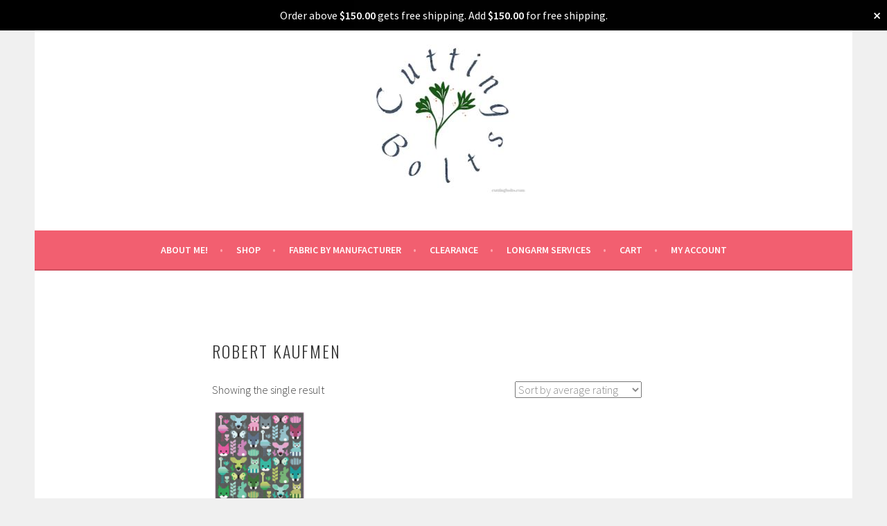

--- FILE ---
content_type: text/html; charset=UTF-8
request_url: https://www.cuttingbolts.com/?wc-ajax=get_cart_fsnw
body_size: -78
content:
{"message_bar":"Order above <span class=\"pisol_shortcodes pisol_minimum_order\"><span class=\"woocommerce-Price-amount amount\"><span class=\"woocommerce-Price-currencySymbol\">&#036;<\/span>150.00<\/span><\/span> gets free shipping. Add <span class=\"pisol_shortcodes pisol_missing_amount\"><span class=\"woocommerce-Price-amount amount\"><span class=\"woocommerce-Price-currencySymbol\">&#036;<\/span>150.00<\/span><\/span> for free shipping.","min_order":150,"total":0,"percent":0}

--- FILE ---
content_type: text/css
request_url: https://www.cuttingbolts.com/wp-content/plugins/free-shipping-notification-woocommerce/public/css/pisol-fsnw-public.css?ver=2.2.37
body_size: 383
content:
/**
 * All of the CSS for your public-facing functionality should be
 * included in this file.
 */

 .pisol-bar-container{
    box-sizing: border-box;
 }

 .pisol-bar-container{
     position:fixed;
     left:0px;
     width:100%;
     z-index:999999999999;
     text-align:center;
     padding:10px 0;
     display: none;
     padding-left:30px;
     padding-right:30px;
 }

 .pisol-fsnw-close{
    position: absolute;
    right: 0px;
    top: 0px;
    width: 30px;
    display: flex;
    align-items: center;
    justify-content: center;
    height: 100%;
    text-decoration:none !important;
 }

 .pisol-fsnw-close:hover{
     text-decoration:none !important;
 }

 .pisol_shortcodes{
     font-weight:light;
 }

 #pi-progress-circle{
     width:70px;
     height:70px;
     position:fixed;
     bottom:20px;
     right:20px;
     z-index:200000000;
     background-position: center;
     background-size:50px 50px;
     background-repeat: no-repeat;
     cursor:pointer;
 }

 
.pi-fsnw-container{
    background-color: #cccccc;
    border-radius:6px;
    position:relative;
    overflow:hidden;
}

 .pi-fsnw-cart-message{
    font-family: 'Trebuchet MS', 'Lucida Sans Unicode', 'Lucida Grande', 'Lucida Sans', Arial, sans-serif
}

.pi-fsnw-container .pi-inner-content{
    position:absolute;
    width:100%;
    text-align:center;
    color:#000000;
    font-size:16px;
    line-height: 24px;;
    font-family: 'Trebuchet MS', 'Lucida Sans Unicode', 'Lucida Grande', 'Lucida Sans', Arial, sans-serif
}

.pi-fsnw-container-progress{
    background-color: #ff0000;
    opacity:0.5;
    border-radius:6px;
}

.pisol-fsnw-on-cart-block-before-shipping .wc-block-components-shipping-rates-control, .pisol-fsnw-on-checkout-block-before-shipping .wc-block-components-shipping-rates-control{
    display:flex;
    flex-direction: column;
}

.pisol-fsnw-on-cart-block-before-shipping #pi-fsnw-progress-block, .pisol-fsnw-on-checkout-block-before-shipping #pi-fsnw-progress-block{
    order:-1;
}

#pi-fsnw-progress-block{
    margin-bottom:20px;
    margin-top:20px;
}
